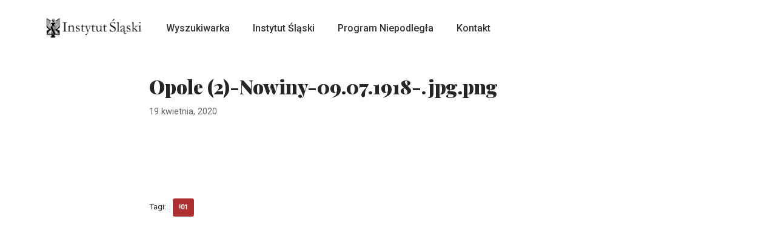

--- FILE ---
content_type: text/css
request_url: https://archiwum-prasy.instytutslaski.pl/wp-content/themes/neve/style.css?ver=6.8.3
body_size: 451
content:
/*
Theme Name:     Neve
Theme URI:      https://themeisle.com/themes/neve/
Author:         ThemeIsle
Author URI:     https://themeisle.com
Tested up to:   6.2
Requires PHP:   7.0
Requires at least: 5.5
Description:    Neve is a next-generation, ultra-fast WordPress theme designed for top performance, SEO, and Core Web Vitals. Its lightweight codebase and small size ensure minimal overhead and lightning-fast load times. Fully compatible with the block editor, popular page builders (Elementor, Bricks, Oxygen etc), and WooCommerce, it’s perfect for blogs, small businesses, agencies, portfolios, and online stores. With responsive design, multilingual translations, and easy customization options, Neve empowers you to create a future-proof, high-ranking online presence. Discover everything Neve has to offer and explore our powerful premium version at https://themeisle.com/themes/neve/.
Version:        4.1.3
License:        GNU General Public License v2 or later
License URI:    http://www.gnu.org/licenses/gpl-2.0.html
Text Domain:    neve
Pro Slug:  			neve-pro-addon
AMP: 						true
WordPress Available:  yes
Requires License:     no
Tags: blog, custom-logo, e-commerce, rtl-language-support, grid-layout, one-column, two-columns, custom-background, custom-colors, custom-header, custom-menu, featured-image-header, featured-images, flexible-header, full-width-template, sticky-post, theme-options, threaded-comments, translation-ready, accessibility-ready, wide-blocks, block-styles, footer-widgets, portfolio, left-sidebar, right-sidebar
*/
